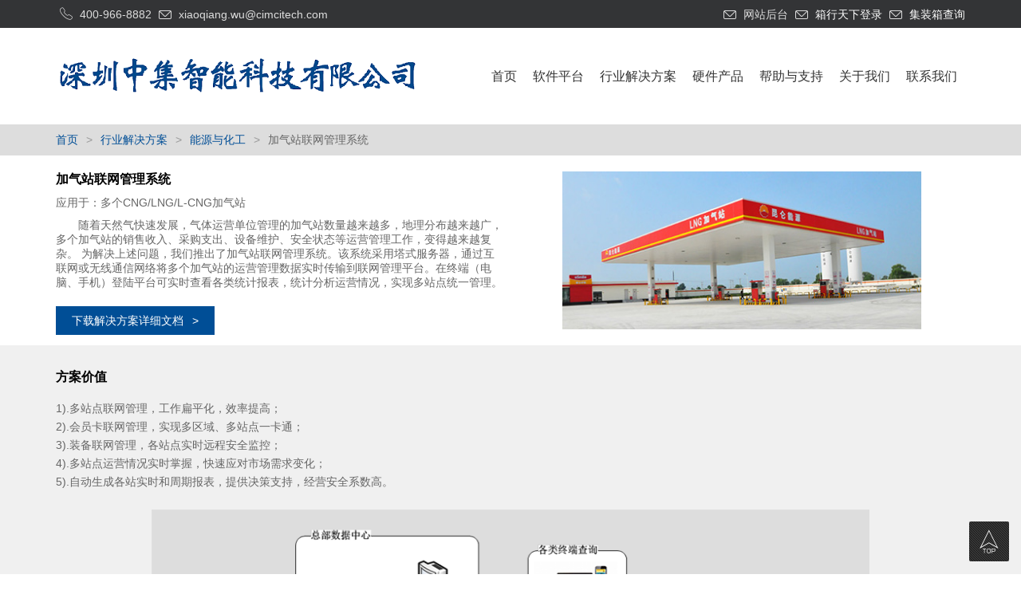

--- FILE ---
content_type: text/html
request_url: http://cimcssc.com/jqzlw.html
body_size: 3549
content:
<!DOCTYPE html>
<html>

<head>
	<meta charset="utf-8">
	<title>加气站联网管理系统-深圳中集智能科技有限公司</title>
	<meta name="viewport" content="width=device-width,initial-scale=1,minimum-scale=1,maximum-scale=1,user-scalable=no" />
	<meta http-equiv="Pragma" content="no-cache">
	<link rel="stylesheet" type="text/css" href="lib/layui/css/layui.css" />
	<link rel="stylesheet" type="text/css" href="lib/sidebar.css" />
	<link rel="stylesheet" type="text/css" href="static/font/iconfont.css" />
	<link rel="stylesheet" type="text/css" href="common/common.css" />
	<link rel="stylesheet" type="text/css" href="static/css/LNG.css" />
</head>

<body>
	<div class="header-out"></div>
	<div class="mainTitle">
		<div class="layui-container">
			<span class="layui-breadcrumb" lay-separator=">">
				<a href="index.html">首页</a>
				<a href="Solution.html">行业解决方案</a>
				<a href="nyhg.html">能源与化工</a>
				<a><cite>加气站联网管理系统</cite></a>
			</span>
		</div>
	</div>
	<div class="introduce">
		<div class="layui-container">
			<div class="layui-row layui-col-space20">
				<div class="layui-col-sm6 layui-col-xs12">
					<h3>加气站联网管理系统</h3>
					<h4>应用于：多个CNG/LNG/L-CNG加气站</h4>
					<p>随着天然气快速发展，气体运营单位管理的加气站数量越来越多，地理分布越来越广，多个加气站的销售收入、采购支出、设备维护、安全状态等运营管理工作，变得越来越复杂。
						为解决上述问题，我们推出了加气站联网管理系统。该系统采用塔式服务器，通过互联网或无线通信网络将多个加气站的运营管理数据实时传输到联网管理平台。在终端（电脑、手机）登陆平台可实时查看各类统计报表，统计分析运营情况，实现多站点统一管理。
					</p>
					<a href="static/file/加气站联网管理系统.pdf">下载解决方案详细文档 &ensp;></a>
				</div>
				<div class="layui-col-sm6 layui-col-xs12 text-center">
					<img src="static/images/programme/bigny5.jpg" />
				</div>
			</div>
		</div>
	</div>
	<div class="programme jzzb">
		<div class="layui-container">
			<h3>方案价值</h3>
			<p>1).多站点联网管理，工作扁平化，效率提高；</p>
			<p>2).会员卡联网管理，实现多区域、多站点一卡通；</p>
			<p>3).装备联网管理，各站点实时远程安全监控；</p>
			<p>4).多站点运营情况实时掌握，快速应对市场需求变化；</p>
			<p>5).自动生成各站实时和周期报表，提供决策支持，经营安全系数高。</p>
			<div class="text-center">
				<img src="static/images/programme/jqzlw1.png" />
			</div>
		</div>
	</div>
	<div class="platform">
		<div class="layui-container">
			<h3>软件平台</h3>
			<p>1）.实时显示加气站的设备状态、销售收入、采购支出、地理位置等运营管理数据，自动生成各类统计报表；</p>
			<p>2）. 用户账号按级别分配相应功能权限</p>
			<div class="text-center">
				<img src="static/images/programme/jqzlw2.png" />
			</div>
		</div>
	</div>

	<div class="footer"></div>
</body>

</html>
<script src="lib/jquery/jquery-1.11.3.js" type="text/javascript" charset="utf-8"></script>
<script src="lib/layui/layui.all.js" type="text/javascript" charset="utf-8"></script>
<script src="common/headerOrFooter.js?p=87" type="text/javascript" charset="utf-8"></script>
<script src="common/common.js?p=7" type="text/javascript" charset="utf-8"></script>

--- FILE ---
content_type: text/css
request_url: http://cimcssc.com/lib/sidebar.css
body_size: 2071
content:
.sidebar-menu {
  list-style: none;
  margin: 0;
  padding: 0;
  background-color: #222d32; }
  .sidebar-menu > li {
    position: relative;
    margin: 0;
    padding: 0; }
    .sidebar-menu > li > a {
      padding: 12px 5px 12px 15px;
      display: block;
      border-left: 3px solid transparent;
      color: #b8c7ce; }
      .sidebar-menu > li > a > .fa {
        width: 20px; }
    .sidebar-menu > li:hover > a, .sidebar-menu > li.active > a {
      color: #fff;
      background: #1e282c;
      border-left-color: #3c8dbc; }
    .sidebar-menu > li > .treeview-menu {
      margin: 0 1px;
      background: #2c3b41; }
    .sidebar-menu > li .label,
    .sidebar-menu > li .badge {
      margin-top: 3px;
      margin-right: 5px; }
  .sidebar-menu li.header {
    padding: 10px 25px 10px 15px;
    font-size: 12px;
    color: #4b646f;
    background: #1a2226; }
  .sidebar-menu li > a > .fa-angle-left {
    width: auto;
    height: auto;
    padding: 0;
    margin-right: 10px;
    margin-top: 3px; }
  .sidebar-menu li.active > a > .fa-angle-left {
    transform: rotate(-90deg); }
  .sidebar-menu li.active > .treeview-menu {
    display: block; }
  .sidebar-menu a {
    color: #b8c7ce;
    text-decoration: none; }
  .sidebar-menu .treeview-menu {
    display: none;
    list-style: none;
    padding: 0;
    margin: 0;
    padding-left: 5px; }
    .sidebar-menu .treeview-menu .treeview-menu {
      padding-left: 20px; }
    .sidebar-menu .treeview-menu > li {
      margin: 0; }
      .sidebar-menu .treeview-menu > li > a {
        padding: 10px 5px 10px 15px;
        display: block;
        font-size: 14px;
        color: #8aa4af; }
        .sidebar-menu .treeview-menu > li > a > .fa {
          width: 20px; }
        .sidebar-menu .treeview-menu > li > a > .fa-angle-left,
        .sidebar-menu .treeview-menu > li > a > .fa-angle-down {
          width: auto; }
      .sidebar-menu .treeview-menu > li.active > a, .sidebar-menu .treeview-menu > li > a:hover {
        color: #fff; }

--- FILE ---
content_type: text/css
request_url: http://cimcssc.com/static/font/iconfont.css
body_size: 3374
content:

@font-face {font-family: "iconfont";
  src: url('iconfont.eot?t=1528272012165'); /* IE9*/
  src: url('iconfont.eot?t=1528272012165#iefix') format('embedded-opentype'), /* IE6-IE8 */
  url('[data-uri]') format('woff'),
  url('iconfont.ttf?t=1528272012165') format('truetype'), /* chrome, firefox, opera, Safari, Android, iOS 4.2+*/
  url('iconfont.svg?t=1528272012165#iconfont') format('svg'); /* iOS 4.1- */
}

.iconfont {
  font-family:"iconfont" !important;
  font-size:16px;
  font-style:normal;
  -webkit-font-smoothing: antialiased;
  -moz-osx-font-smoothing: grayscale;
}

.icon-mail:before { content: "\e610"; }

.icon-qq:before { content: "\e603"; }

.icon-list1:before { content: "\e6fe"; }

.icon-dianhua:before { content: "\e618"; }

.icon-diannao:before { content: "\e64e"; }



--- FILE ---
content_type: text/css
request_url: http://cimcssc.com/common/common.css
body_size: 2726
content:
h3{font-size: 16px; font-weight: 700;}

button{cursor: pointer;}

.text-center{text-align: center;}
.text-left{text-align: left;}
.text-right{text-align: right;}
.layui-carousel[lay-arrow=always] .layui-carousel-arrow{filter:alpha(opacity=100); }
.header{height: 35px;background: #333436;}
.header span{ color: #ddd;line-height: 35px;margin-left: 5px;}
.header p{line-height: 35px;height:35px;margin: 0;}
.header-nav{height: 121px;border-bottom: 1px solid #ddd;}
.header-nav .layui-container{height: 100%;}
.header-nav .layui-container .layui-row{height: 100%;}
.listRight{height: 100%;}
.logo{padding-top: 35px;}

.login{cursor: pointer;}

/*.navList a{padding:50px 10px;display: inline-block;font-size: 16px;}*/
.navList{height: 100%;}
.navList ul{height: 100%;display: inline-block;}
.navList ul li{float: left;height: 100%;}
.navList ul li a{display: block;height: 100%;padding: 0 10px;line-height: 121px;font-size: 16px;}

.navList,.navbtn{display: none; }
.navbtn span{line-height: 120px;font-size: 30px;}
.overflow{overflow: hidden;text-overflow:ellipsis;white-space: nowrap;}
.footerfirst{border-bottom: 1px solid #000;padding:60px 0; }
.footer{color: #999999;background: url(../static/images/index/dian.jpg) repeat;}
.footerlast{padding: 25px 0;border-top: 1px solid #333333; }
.footerlastLeft a{color: #0066cc;}
.footerList{float: left;margin-right: 20px;}
.footerList h3{margin-bottom: 20px;font-weight: 700;}
.footerList ul li{margin-bottom: 10px;}
.footerList ul li a{color: #999;}
.footerList ul li:hover a{color: #fff;}
.header-out{position: relative;}
.navcore{width: 100%; background: #004e96;color: #fff; position: absolute;top:156px ;z-index: 20;}
.coreList{padding: 20px 0;display: none;}
.coreList a{color: #fff;font-size: 16px;}
.coreList a:hover{color: #73a7bb;}

.coreOne{padding: 0;}
.coreTwo a{margin: 0 40px;}
.coreSix a{margin:0 20px;}
.coreList h3{color:#73a7bb;font-size: 16px;height: 30px;border-bottom: 1px solid #73a7bb;margin-bottom: 20px;}
.coreList ul li a{font-size: 14px;}
.coreList ul li {margin-bottom: 10px;}
.coreFive a{margin-left: 40px;}
.btnsm{cursor: pointer;}
.footerqq img{margin: 10px 0;}
/*.duohang{overflow : hidden;text-overflow: ellipsis;display: -webkit-box;-webkit-box-orient: vertical;}*/
.duohang{overflow : hidden;}
.layui-breadcrumb a{color: #004e96!important;}
/*#navLeft{display: none;}*/
#navLeft{position: fixed;width: 100%;height: 100%; z-index: 10;display: none;}
.main-sidebar{
	position: absolute;
	top: 0;
	left: 0;
	height: 100%;
	min-height: 100%;
	width: 230px;
	z-index: 810;
	background-color: #222d32;
 }
 .pull-right{float: right !important;}
 .pull-left{float: left !important;}



--- FILE ---
content_type: text/css
request_url: http://cimcssc.com/static/css/LNG.css
body_size: 7791
content:
.introduce {
  padding: 20px 0;
}

.introduce h3 {
  font-size: 16px;
  font-weight: 700;
}

.introduce .advan_row {
  display: flex;
  align-items: center;
}

.introduce .advan_col {
  display: flex;
  align-items: center;
  margin-top: 30px;
  margin-right: 30px;
  flex: 1;
}

.introduce .advan_col .subcont {
  /*解决图片会自动变小的问题*/
  width: 80%;
  display: flex;
  flex-direction: column;
  justify-content: center;
  margin-left: 15px;
}

.introduce .advan_col .subcont .subtitle {
  font-weight: bold;
  font-size: 16px;
  color: #000;
}

.introduce h4 {
  margin: 10px 0;
  color: #666;
}

.introduce .rightimg {
  margin-top: 35px;
}

.introduce p {
  text-indent: 2em;
  margin-bottom: 30px;
  color: #666;
}

.introduce .bgdesc1 {
  margin-bottom: 0;
}

.introduce a {
  padding: 10px 20px;
  background: #004E96;
  color: #fff;
}

.introduce img {
  width: 100%;
  max-width: 450px;
}

.mainTitle {
  padding: 10px 0;
  background: #ddd;
}

.programme {
  padding: 30px 0;
  background: #F0F0F0;
}

.programme h3,
.scene h3,
.platform h3,
.cywsBanner h3 {
  margin-bottom: 20px;
}

.programme p,
.platform p {
  color: #666;
  margin-bottom: 5px;
}

.programme .fangkuai {
  display: inline-block;
  width: 8px;
  height: 8px;
  background-color: #686868;
  margin-right: 5px;
}

/* 选择父类中的第一个div元素  */
.jzzb div:first-child {
  margin-bottom: 15px;
}

.scene {
  background: #F0F0F0;
  padding: 20px 60px 20px 60px;
}

.scene .advan_table {
  padding: 0 30px 30px 30px;
}

.sys_mod_box {
  margin: 50px 0;
  width: 100%;
  display: flex;
  justify-content: space-around;
  align-items: center;
}

.sys_mod {
  display: inline-block;
  position: relative;
  height: 90px;
  margin-top: 78px;
}

.sys_mod div:nth-child(1) {
  position: absolute;
  top: -92%;
  left: -29%;
}

.sys_mod div:nth-child(2) {
  position: absolute;
  top: -92%;
  right: -34%;
}

.scene_circle {
  text-align: center;
  display: flex;
  align-items: center;
  justify-content: center;
  color: #204B95;
  font-weight: bold;
  width: 120px;
  height: 120px;
  border: 1px solid #D6E7FF;
  border-radius: 120px/120px;
  background-color: #F8FAFF;
}

.introduce .branch {
  border-right: 1px dashed #204B95;
  border-left: 1px dashed #204B95;
  border-bottom: 1px dashed #204B95;
  width: 185px;
  height: 40px;
  position: relative;
  top: 44%;
  left: 3%;
}

.introduce .branch div:first-child {
  text-align: center;
  position: absolute;
  left: 50%;
  top: 63%;
  transform: translateX(-50%);
  background-color: #204B95;
  color: #ffffff;
  width: 120px;
  height: 25px;
  line-height: 25px;
}

.platform {
  margin-bottom: 40px;
  padding-top: 30px;
}

.platform .imgdesc {
  margin-top: 10px;
  color: #666666;
}

.commercial_app {
  display: flex;
  justify-content: space-around;
  align-items: center;
  margin-top: 60px;
}

.commercial_app_block {
  position: relative;
  width: 490px;
  height: 275px;
  border-radius: 20px;
  border: 1px dashed #204B95;
  text-align: center;
}

.commercial_app_block div:first-child {
  position: absolute;
  left: 50%;
  transform: translateX(-50%);
  top: -8%;
  background-color: #204B95;
  width: 165px;
  height: 45px;
  line-height: 45px;
  text-align: center;
  color: #ffffff;
  font-size: 16px;
  font-weight: bold;
}

.platform .zhongrou_box {
  margin: 60px 0;
}

.platform .zhongrou {
  display: flex;
  justify-content: space-around;
  align-items: center;
}

.platform .zhongrou_block {
  width: 300px;
  height: 335px;
  display: flex;
  flex-direction: column;
  position: relative;
}

.platform .dashed_circle_color {
  color: #F1880B;
}

.zhongrou_block .dashed_circle {
  font-weight: bold;
  position: absolute;
  left: 50%;
  transform: translateX(-50%);
  top: -13%;
  width: 100px;
  height: 100px;
  line-height: 100px;
  font-size: 18px;
  text-align: center;
  border: 1px dashed #A0CDF7;
  background-color: #ffffff;
  border-radius: 100px/100px;
  z-index: 2;
}

.zhongrou_block .zhongrou_block_top {
  background-color: #276BCD;
  height: 45%;
  position: relative;
}

.zhongrou_block_top div:first-child {
  /* position: absolute;
  top: 70%;
  left: 50%;
  transform: translate(-50%, -50%);
  display: inline-block; */
  display: flex;
  margin-top: 45px;
  flex-direction: column;
  justify-content: center;
  height: 80%;
  width: 100%;
  text-align: center;
}

.zhongrou_block .zhongrou_block_top p {
  color: #ffffff;
}

.zhongrou_block .zhongrou_block_bottom {
  /* background-color: pink; */
  height: 55%;
  border-right: 1px dashed #204B95;
  border-bottom: 1px dashed #204B95;
  border-left: 1px dashed #204B95;
}

.zhongrou_block_bottom div:first-child {
  text-align: center;
  margin-top: 15px;
}

.platform .ems_func_intr_box {
  display: flex;
  justify-content: center;
  align-items: center;
  margin-top: 30px;
}



.platform .ems_func_intr {
  display: flex;
  height: 155px;
  width: 440px;
  /* background-color: pink; */
  margin-right: 30px;
}

.platform .ems_func_intr .ems_func_intr_title {
  background-color: #276BCD;
  flex: 1;
}

.ems_func_intr_title div:first-child {
  display: flex;
  flex-direction: column;
  justify-content: center;
  height: 100%;
  width: 100%;
}

.platform .ems_func_intr .ems_func_intr_title p {
  text-align: center;
  font-weight: bold;
  color: #ffffff;
  font-family: AlibabaPuHuiTi_2_65_Medium;
}

.platform .ems_func_intr .ems_func_intr_cont {
  padding: 15px;
  display: flex;
  flex-direction: column;
  justify-content: center;
  flex: 6;
  border-top: 1px dashed #1A89F2;
  border-right: 1px dashed #1A89F2;
  border-bottom: 1px dashed #1A89F2;
}

.platform .ems_func_intr .ems_func_intr_cont .fangkuai {
  display: inline-block;
  width: 5px;
  height: 5px;
  background-color: #686868;
  margin-right: 5px;
}

.platform .tdc {
  text-align: center;
}

.platform img,
.jzzb img {
  width: 100%;
  max-width: 900px;
  margin-top: 20px;
}

.qhz img {
  height: 270px;
  max-height: 270px;
  margin-bottom: 10px;
}

.cyws h4 {
  font-size: 14px;
  font-weight: 700;
  margin-bottom: 10px;
}

.cyws img {
  width: 100%;
  max-width: 900px;
}

.kehu img {
  width: 100%;
  max-width: 830px;
  margin: 0 0 10px 0;
}

.cywsBanner {
  background: #ddd;
  padding: 30px 0;
}

#test1 img {
  width: 100%;
  max-width: 150px;
  margin: 45px 0 10px 0;
}

.wrapper {
  height: 220px;
}

#test2,
#test1,
.wrapper .cywsItem {
  background: #ddd;
}

#test2 img {
  width: 100%;
  max-width: 200px;
  margin: 20px 0 10px 0;
}

.ycjk h4,
.ycrj h4 {
  margin: 10px 0;
  font-weight: 700;
}

.ycjk p {
  text-indent: 2em;
}

.ycjk img {
  width: 700px;
  max-width: 100%;
}

.ycrj img {
  height: 230px;
  width: auto;
  max-width: 100%;
  margin-bottom: 10px;
}

.ycrj p {
  margin: 5px 0;
}

.jdal {
  margin-top: 30px;
}


.loader h3 span {
  font-weight: 100;
  color: #666;
  font-size: 14px;
}

.loader .sw {
  width: 100%;
  max-width: 518px;
}

.loader .sw1 {
  width: 100%;
  max-width: 990px;
}


.llps img {
  max-width: 750px;
}

.llps h3 {
  margin: 30px 0;
}

.llps h4 {
  font-weight: 700;
  margin: 10px 0 5px 0;
}

.llps p {
  text-indent: 2em;
}

.waterCart img {
  width: 100%;
  max-width: 650px;
}

.cartPage img {
  height: 220px;
  margin-bottom: 10px;
}

.lngCart img {
  height: 200px;
  width: 100%;
  margin-bottom: 10px;
}

--- FILE ---
content_type: application/javascript
request_url: http://cimcssc.com/common/headerOrFooter.js?p=87
body_size: 20832
content:
//网站的头部
var headerHtml = '<div id="navLeft">\
			<aside class="main-sidebar" id="sibdebar" >\
				<section  class="sidebar">\
					<ul class="sidebar-menu">\
					  	<li><a href="index.html"><i></i> <span>首页</span></a></li>\
					  	<li class="treeview">\
					  		<a href="#">\
						  		<span>软件平台</span>\
						  		<i class="layui-icon pull-right">&#xe602;</i>\
						 	</a>\
						 	<ul class="treeview-menu">\
						 		<li>\
						 			<a href="http://goocontainers.com">箱行天下</a>\
						 		</li>\
						 		<li>\
						 			<a href="http://www.cimcshop.com">买箱网</a>\
						 		</li>\
						 	</ul>\
					  	</li>\
					  	<li class="treeview">\
					  		<a href="#">\
						  		<span>行业解决方案</span>\
						  		<i class="layui-icon pull-right">&#xe602;</i>\
						 	</a>\
						 	<ul class="treeview-menu">\
						 		<li>\
						 			<a href="#">能源与化工<i class="layui-icon pull-right">&#xe602;</i></a>\
						 			<ul class="treeview-menu">\
						 				<li>\
						 					<a href="LNG.html" class="overflow">CNG/LNG/L-CNG加气站控制系统</a>\
						 				</li>\
						 				<li>\
						 					<a href="jzzb.html" class="overflow">加注装备控制系统</a>\
						 				</li>\
						 				<li>\
						 					<a href="qhzycjk.html" class="overflow">气化站远程监控系统</a>\
						 				</li>\
						 				<li>\
						 					<a href="cyws.html" class="overflow">储运卫士----储运卫士智能管理系统</a>\
						 				</li>\
						 				<li>\
						 					<a href="jqzlw.html" class="overflow">加气站联网管理系统</a>\
						 				</li>\
						 				<li>\
						 					<a href="rqgl.html" class="overflow">燃气锅炉控制系统</a>\
						 				</li>\
										<li>\
						 					<a href="ytsjqq.html" class="overflow">一体式加气撬控制系统</a>\
						 				</li>\
						 				<li>\
						 					<a href="water.html" class="overflow">LNG水上装备控制系统</a>\
						 				</li>\
						 			</ul>\
						 		</li>\
						 		<li>\
						 			<a href="#">位置服务<i class="layui-icon pull-right">&#xe602;</i></a>\
						 			<ul class="treeview-menu">\
						 				<li><a href="TransLoader.html" class="overflow">TransLoader三维装载助手</a></li>\
						 				<li><a href="llps.html" class="overflow">冷链配送监控系统解决方案</a></li>\
						 				<li><a href="lxmt.html" class="overflow">冷箱码头远程温度监控系统</a></li>\
						 				<li><a href="waterCart.html" class="overflow">洒水车监控管理解决方案</a></li>\
						 				<li><a href="LNGcart.html" class="overflow">LNG重卡车联网系统</a></li>\
						 				<li><a href="ycjg.html" class="overflow">集装箱远程监管系统</a></li>\
						 			</ul>\
						 		</li>\
						 		<li>\
						 			<a href="#">安全服务<i class="layui-icon pull-right">&#xe602;</i></a>\
						 			<ul class="treeview-menu">\
						 				<li><a href="highValue.html" class="overflow">高价值物品运输安全监控解决方案</a></li>\
						 				<li><a href="smoke.html" class="overflow">烟草行业卷烟物流在途信息系统</a></li>\
						 				<li><a href="customhouse.html" class="overflow">海关快速通关解决方案</a></li>\
						 				<li><a href="railroad.html" class="overflow">铁路运输安全监控解决方案</a></li>\
						 			</ul>\
						 		</li>\
						 		<li>\
						 			<a href="#">智慧工厂<i class="layui-icon pull-right">&#xe602;</i></a>\
						 			<ul class="treeview-menu">\
						 				<li><a href="ysj.html" class="overflow">压缩机物联网系统</a></li>\
						 				<li><a href="industry.html" class="overflow">工业装备物联网系统解决方案</a></li>\
						 				<li><a href="mes.html" class="overflow">制造执行系统（MES）</a></li>\
						 				<li><a href="MAS400H.html" class="overflow">S-MAS400H 船舶自动化系统</a></li>\
						 			</ul>\
						 		</li>\
						 	</ul>\
					  	</li>\
					  	<li class="treeview">\
					  		<a href="#">硬件产品<i class="layui-icon pull-right">&#xe602;</i></a>\
					  		<ul class="treeview-menu">\
					  			<li>\
					  				<a href="#">集装箱智能终端<i class="layui-icon pull-right">&#xe602;</i></a>\
					  				<ul class="treeview-menu">\
					  					<li><a href="container-tracking.html" class="overflow">电子通风器</a></li>\
					  					<li><a href="reefer-guard.html" class="overflow">冷箱卫士</a></li>\
					  					<li><a href="reefer-container.html" class="overflow">冷箱管家</a></li>\
					  				</ul>\
					  			</li>\
					  			<li>\
					  				<a href="#">状态服务类<i class="layui-icon pull-right">&#xe602;</i></a>\
					  				<ul class="treeview-menu">\
					  					<li><a href="ZNG605.html" class="overflow">ZNG605 罐箱智能终端</a></li>\
					  					<li><a href="ZN6109.html" class="overflow">ZN6109 冷箱卫士</a></li>\
					  					<li><a href="ZNG601.html" class="overflow">ZNG601防爆GPS</a></li>\
										<li><a href="P198.html" class="overflow">全维有害生物智能鉴别仪</a></li>\
					  				</ul>\
					  			</li>\
					  			<li>\
					  				<a href="#">在途安全类<i class="layui-icon pull-right">&#xe602;</i></a>\
					  				<ul class="treeview-menu">\
					  					<li><a href="ZNS501.html" class="overflow">ZNS501 电子铅封</a></li>\
					  					<li><a href="ZNL502.html" class="overflow">ZNL502 简易型电子锁</a></li>\
					  					<li><a href="ZYLG0503.html" class="overflow">ZYLG0503智能电子锁</a></li>\
					  				</ul>\
					  			</li>\
					  			<li>\
					  				<a href="#">能化工控类<i class="layui-icon pull-right">&#xe602;</i></a>\
					  				<ul class="treeview-menu">\
					  					<li><a href="PLC.html" class="overflow">PLC控制柜</a></li>\
					  					<li><a href="ZN6112.html" class="overflow">ZN6112 罐箱卫士远程监控终端</a></li>\
					  					<li><a href="addLNG.html" class="overflow">LNG 加气机</a></li>\
					  				</ul>\
					  			</li>\
					  			<li>\
					  				<a href="#">仪表传感类<i class="layui-icon pull-right">&#xe602;</i></a>\
					  				<ul class="treeview-menu">\
					  					<li><a href="ZNS903.html" class="overflow">ZNS903智能压力表</a></li>\
					  					<li><a href="ZNS905.html" class="overflow">ZNS905智能液位表</a></li>\
					  					<li><a href="ZNS902.html" class="overflow">ZNS902压力传感器</a></li>\
					  				</ul>\
					  			</li>\
					  			<li>\
					  				<a href="#">自动化装备类<i class="layui-icon pull-right">&#xe602;</i></a>\
					  				<ul class="treeview-menu">\
					  					<li><a href="laser.html" class="overflow">大功率光纤激光切割机</a></li>\
					  					<li><a href="welding.html" class="overflow">波纹板自动焊接专机</a></li>\
					  					<li><a href="autohand.html" class="overflow">自动上下料机械手</a></li>\
					  				</ul>\
					  			</li>\
					  			<li>\
					  				<a href="#">船舶设备类<i class="layui-icon pull-right">&#xe602;</i></a>\
					  				<ul class="treeview-menu">\
					  					<li><a href="S-ESD400FH.html" class="overflow">S-ESD400FH紧急切断系统</a></li>\
					  					<li><a href="S-MD190.html" class="overflow">S-MD190 低压配电板</a></li>\
					  					<li><a href="S-LG200.html" class="overflow">S-LG200液位探测系统</a></li>\
					  					<li><a href="S-MER200.html" class="overflow">S-MER200主机遥控系统</a></li>\
					  				</ul>\
					  			</li>\
					  		</ul>\
					  	</li>\
					  	<li class="treeview">\
					  		<a href="#">帮助与支持<i class="layui-icon pull-right">&#xe602;</i></a>\
					  		<ul class="treeview-menu">\
					  			<li><a href="After-sale.html">增值及售后服务</a></li>\
					  			<li><a href="appDownload.html">app下载</a></li>\
					  			<li><a href="softwareDownload.html">软件下载</a></li>\
					  			<li><a href="fileDownload.html">文档资料下载</a></li>\
					  		</ul>\
					  	</li>\
					  	<li class="treeview">\
					  		<a href="#">关于我们<i class="layui-icon pull-right">&#xe602;</i></a>\
					  		<ul class="treeview-menu">\
					  			<li><a href="company.html">公司介绍</a></li>\
					  			<li><a href="address.html">联系地址</a></li>\
					  			<li><a href="timeline.html">发展历程</a></li>\
					  			<li><a href="honor.html">企业荣誉</a></li>\
					  			<li><a href="partner.html">合作伙伴</a></li>\
					  			<li><a href="news.html">公司新闻</a></li>\
					  			<li><a href="JoinUs.html">加入我们</a></li>\
					  			<li><a href="wbMap.html">网站地图</a></li>\
					  		</ul>\
					  	</li>\
					  	<li class="treeview">\
					  		<a href="ContactUs.html">联系我们</a>\
					  	</li>\
					</ul>\
				  </section>\
				 </aside>\
			</div>\
			<div class="header layui-hide-xs">\
				<div class="layui-container">\
					<div class="layui-row">\
						<div class="layui-col-sm6">\
							<p class="text-left">\
								<span class="iconfont icon-dianhua"></span>\
								<span>400-966-8882</span>\
								<span class="iconfont icon-mail"></span>\
								<span>xiaoqiang.wu@cimcitech.com</span>\
							</p>\
						</div>\
						<div class="layui-col-sm6">\
							<p class="text-right">\
								<span class="iconfont icon-mail"></span>\
								<span class="login" >网站后台</span>\
								<span class="iconfont icon-mail"></span>\
								<span ><a href="http://goocontainers.com" style="color:white">箱行天下登录<a/> </span>\
								<span class="iconfont icon-mail"></span>\
								<span ><a href="https://www.smartboxlink.com/" style="color:white">集装箱查询<a/> </span>\
							</p>\
						</div>\
					</div>\
				</div>\
			</div>\
			<div class="header-nav">\
				<div class="layui-container">\
					<div class="layui-row">\
						<div class="layui-col-md4 layui-col-xs8">\
							<div class="logo">\
								<img src="static/images/index/logo000.jpg" alt="logo"/>\
							</div>\
						</div>\
						<div class="layui-col-md8 ">\
							<div class="navList text-right layui-show-lg-block">\
								<ul class="layui-clear">\
									<li><a href="index.html">首页</a></li>\
									<li><a href="platform.html">软件平台</a></li>\
									<li><a href="Solution.html">行业解决方案</a></li>\
									<li><a href="hardwareProducts.html">硬件产品</a></li>\
									<li><a href="After-sale.html">帮助与支持</a></li>\
									<li><a href="company.html">关于我们</a></li>\
									<li><a href="ContactUs.html">联系我们</a></li>\
								</ul>\
							</div>\
						</div>\
						<div class="layui-col-xs4 layui-col-md8 text-right navbtn layui-show-xs-block layui-show-sm-block  layui-hide-lg">\
							<span class="iconfont icon-list1 btnsm" style="color:#09C;"></span>\
						</div>\
					</div>\
				</div>\
			</div>\
			<div class="navcore">\
				<div class="layui-container">\
					<div class="navItem">\
						<div class="coreList coreOne">\
						</div>\
						<div class="coreList text-center coreTwo">\
							<a href="http://goocontainers.com">箱行天下</a>\
							<a href="http://www.cimcshop.com">买箱网</a>\
							<a href="http://containercode.com">箱查查</a>\
						</div>\
						<div class="coreList">\
							<div class="layui-row layui-col-space20">\
								<div class="layui-col-md3">\
									<h3>广东中集</h3>\
									<ul>\
										<li><a href="ems.html">EMS及储能产品</a></li>\
									</ul>\
								</div>\
								<div class="layui-col-md3">\
									<h3>能源与化工</h3>\
									<ul>\
										<li><a href="LNG.html">CNG/LNG/L-CNG加气站控制系统</a></li>\
										<li><a href="jzzb.html">加注装备控制系统</a></li>\
										<li><a href="qhzycjk.html">气化站远程监控系统</a></li>\
										<li><a href="qhzycjk.html">储运卫士----储运卫士智能管理系统</a></li>\
										<li><a href="jqzlw.html">加气站联网管理系统</a></li>\
										<li><a href="rqgl.html">燃气锅炉控制系统</a></li>\
										<li><a href="ytsjqq.html">一体式加气撬控制系统</a></li>\
										<li><a href="ytsjqq.html">LNG水上装备控制系统</a></li>\
										<li><a href="ems.html">储能箱EMS系统</a></li>\
									</ul>\
								</div>\
								<div class="layui-col-md3">\
									<h3>位置服务</h3>\
									<ul>\
										<li><a href="TransLoader.html">TransLoader三维装载助手</a></li>\
										<li><a href="llps.html">冷链配送监控系统解决方案</a></li>\
										<li><a href="lxmt.html">冷箱码头远程温度监控系统</a></li>\
										<li><a href="waterCart.html">洒水车监控管理解决方案</a></li>\
										<li><a href="LNGcart.html">LNG重卡车联网系统</a></li>\
										<li><a href="ycjg.html">集装箱远程监管系统</a></li>\
									</ul>\
								</div>\
								<div class="layui-col-md3">\
									<h3>安全服务</h3>\
									<ul>\
										<li><a href="highValue.html">高价值物品运输安全监控解决方案</a></li>\
										<li><a href="smoke.html">烟草行业卷烟物流在途信息系统</a></li>\
										<li><a href="customhouse.html">海关快速通关解决方案</a></li>\
										<li><a href="railroad.html">铁路运输安全监控解决方案</a></li>\
									</ul>\
								</div>\
								<div class="layui-col-md3">\
									<h3>智慧工厂</h3>\
									<ul>\
										<li><a href="ysj.html">压缩机物联网系统</a></li>\
										<li><a href="industry.html">工业装备物联网系统解决方案</a></li>\
										<li><a href="mes.html">制造执行系统（MES）</a></li>\
										<li><a href="MAS400H.html">S-MAS400H 船舶自动化系统	</a></li>\
										<li><a href="IntellSpray.html">智慧喷涂控制系统</a></li>\
										<li><a href="digitalFactory.html">数字化工厂</a></li>\
									</ul>\
								</div>\
							</div>\
						</div>\
						<div class="coreList">\
							<div class="layui-row layui-col-space20">\
								<div class="layui-col-md3">\
									<h3>集装箱智能终端</h3>\
									<ul>\
										<li><a href="https://www.ucontainers.com.cn/container-tracking.html" class="overflow">电子通风器</a></li>\
										<li><a href="https://www.ucontainers.com.cn/reefer-guard.html" class="overflow">冷箱卫士</a></li>\
										<li><a href="https://www.ucontainers.com.cn/reefer-container.html" class="overflow">冷箱管家</a></li>\
									</ul>\
								</div>\
								<div class="layui-col-md3">\
									<h3>能化智能终端</h3>\
									<ul>\
										<li><a href="ZNG605.html">ZNG605 罐箱智能终端</a></li>\
										<li><a href="ZNG601.html">ZNG601防爆GPS</a></li>\
										<li><a href="PLC.html">PLC控制柜</a></li>\
										<li><a href="ZN6112.html">ZN6112 罐箱卫士远程监控终端</a></li>\
										<li><a href="addLNG.html">LNG 加气机</a></li>\
									</ul>\
								</div>\
								<div class="layui-col-md3">\
									<h3>在途安全类</h3>\
									<ul>\
										<li><a href="ZNS501.html">ZNS501 电子铅封</a></li>\
										<li><a href="ZNL502.html">ZNL502 简易型电子锁</a></li>\
										<li><a href="ZYLG0503.html">ZYLG0503智能电子锁</a></li>\
									</ul>\
								</div>\
								<div class="layui-col-md3">\
									<h3>智能仪器类</h3>\
									<ul>\
										<li><a href="P198.html">全维有害生物智能鉴别仪</a></li>\
									</ul>\
								</div>\
								<div class="layui-col-md3">\
									<h3>仪表传感类</h3>\
									<ul>\
										<li><a href="#">ZNS903智能压力表</a></li>\
										<li><a href="#">ZNS905智能液位表</a></li>\
										<li><a href="#">ZNS902压力传感器</a></li>\
									</ul>\
								</div>\
								<div class="layui-col-md3">\
									<h3>自动化装备类</h3>\
									<ul>\
										<li><a href="laser.html">大功率光纤激光切割机</a></li>\
										<li><a href="welding.html">波纹板自动焊接专机</a></li>\
										<li><a href="autohand.html">自动上下料机械手</a></li>\
									</ul>\
								</div>\
								<div class="layui-col-md3">\
									<h3>船舶设备类</h3>\
									<ul>\
										<li><a href="S-ESD400FH.html">S-ESD400FH紧急切断系统</a></li>\
										<li><a href="S-MD190.html">S-MD190 低压配电板</a></li>\
										<li><a href="S-LG200.html">S-LG200液位探测系统</a></li>\
										<li><a href="S-MER200.html" class="overflow">S-MER200主机遥控系统</a></li>\
									</ul>\
								</div>\
							</div>\
						</div>\
						<div class="coreList coreFive text-right">\
							<a href="After-sale.html">增值及售后服务</a>\
							<a href="appDownload.html">app下载</a>\
							<a href="softwareDownload.html">软件下载</a>\
							<a href="fileDownload.html">文档资料下载</a>\
						</div>\
						<div class="coreList coreSix text-center">\
							<a href="company.html">公司介绍</a>\
							<a href="address.html">联系地址</a>\
							<a href="timeline.html">发展历程</a>\
							<a href="honor.html">企业荣誉</a>\
							<a href="partner.html">合作伙伴</a>\
							<a href="news.html">公司新闻</a>\
							<a href="JoinUs.html">加入我们</a>\
							<a href="wbMap.html">网站地图</a>\
						</div>\
						<div class="coreList coreOne text-center"></div>\
					</div>\
				</div>\
			</div>'

$(".header-out").html(headerHtml)

var footer = '<div class="layui-container footerfirst">\
				<div class="layui-row">\
					<div class="layui-col-sm8 layui-clear layui-hide-xs">\
						<div class="footerList">\
							<h3>软件平台</h3>\
							<ul>\
								<li><a href="https://www.cimcshop.com/">买箱网</a></li>\
                                                                       <li><a href="https://boxainet.com">云视天下</a></li>\
								<li><a href="http://goocontainers.com">箱行天下</a></li>\
								<li><a href="http://containercode.com">箱查查</a></li>\
							</ul>\
						</div>\
						<div class="footerList">\
							<h3>行业解决方案</h3>\
							<ul>\
								<li><a href="nyhg.html">能源与化工</a></li>\
								<li><a href="addressService.html">位置服务</a></li>\
								<li><a href="safe.html">安全服务</a></li>\
								<li><a href="wisdom.html">智慧工厂</a></li>\
							</ul>\
						</div>\
						<div class="footerList">\
							<h3>公司介绍</h3>\
							<ul>\
								<li><a href="address.html">联系地址</a></li>\
								<li><a href="company.html">公司介绍</a></li>\
								<li><a href="partner.html">合作伙伴</a></li>\
								<li><a href="news.html">公司新闻</a></li>\
								<li><a href="JoinUs.html">加入我们</a></li>\
							</ul>\
						</div>\
						<div class="footerList">\
							<h3>更多</h3>\
							<ul>\
								<li><a href="After-sale.html">帮助与支持</a></li>\
								<li><a href="hardwareProducts.html">硬件产品</a></li>\
								<li><a href="Solution.html">行业解决方案</a></li>\
								<li><a href="softwareDownload.html">软件下载</a></li>\
							</ul>\
						</div>\
					</div>\
					<div class="layui-col-sm4 layui-col-xs12 footerqq text-center">\
						<p><span class="iconfont icon-qq"> </span><span class="iconfont icon-dianhua"></span> 400-966-8882</p>\
						<img src="static/images/index/com_code.jpg" alt="二维码" width="80px" height="80px" />\
						<p>官方订阅号</p>\
					</div>\
				</div>\
			</div>\
			<div class="layui-container">\
				<div class="layui-row footerlast">\
					<div class="layui-col-sm6 layui-col-xs12 footerlastLeft">\
						<p>版权所有  深圳中集智能科技有限公司   <a href="https://beian.miit.gov.cn" target="_blank">粤ICP备13010776号</a></p>\
					</div>\
					<div class="layui-col-sm6 layui-col-xs12 text-right">\
						<span class="layui-breadcrumb" lay-separator="|">\
						  <a href="wbMap.html">网站地图</a>\
						  <a href="JoinUs.html">加入我们</a>\
						  <a href="">人才招聘</a>\
						  <a href="ContactUs.html">联系我们</a>\  <a href="https://www.kuaidi100.com/">快递100</a>\
						</span>\
					</div>\
				</div>\
			</div>'
$(".footer").html(footer)

//图片路径
function imgPath (dom, path) {
	dom.attr("src", path)
}



//重新渲染最下面的layui.element模块
layui.element.render()

//栅格兼容ie8
var mediaIe8 = '<!--[if lt IE 9]>\
  <script src="https://cdn.staticfile.org/html5shiv/r29/html5.min.js"></script>\
  <script src="https://cdn.staticfile.org/respond.js/1.4.2/respond.min.js"></script>\
<![endif]-->'
$("body").before(mediaIe8)





//创建回到顶部按钮
var fixbar = '<ul class="layui-fixbar"><li class="layui-icon layui-fixbar-top" lay-type="top" style="display: list-item; background: url(static/images/index/dian.jpg) repeat;"></li></ul>'

$("body").append(fixbar)


//回到顶部
$("body").on("click", ".layui-fixbar-top", function () {
	$('body,html').animate({ scrollTop: 0 }, 500);
})


--- FILE ---
content_type: application/javascript
request_url: http://cimcssc.com/common/common.js?p=7
body_size: 6429
content:
//侧边栏
$.sidebarMenu = function(menu) {
  var animationSpeed = 300;
  
  $(menu).on('click', 'li a', function(e) {
    var $this = $(this);
    var checkElement = $this.next();

    if (checkElement.is('.treeview-menu') && checkElement.is(':visible')) {
      checkElement.slideUp(animationSpeed, function() {
        checkElement.removeClass('menu-open');
      });
      checkElement.parent("li").removeClass("active");
    }

    //If the menu is not visible
    else if ((checkElement.is('.treeview-menu')) && (!checkElement.is(':visible'))) {
      //Get the parent menu
      var parent = $this.parents('ul').first();
      //Close all open menus within the parent
      var ul = parent.find('ul:visible').slideUp(animationSpeed);
      //Remove the menu-open class from the parent
      ul.removeClass('menu-open');
      //Get the parent li
      var parent_li = $this.parent("li");

      //Open the target menu and add the menu-open class
      checkElement.slideDown(animationSpeed, function() {
        //Add the class active to the parent li
        checkElement.addClass('menu-open');
        parent.find('li.active').removeClass('active');
        parent_li.addClass('active');
      });
    }
    //if this isn't a link, prevent the page from being redirected
    if (checkElement.is('.treeview-menu')) {
      e.preventDefault();
    }
  });
}

$.sidebarMenu($('.sidebar-menu'))


//业务系统
//var yewuxitong_path ="http://101.132.37.231:8080/business_test";
var yewuxitong_path ="http://47.100.186.202/business";
var cimcitech_path ="http://47.100.186.202/cimcitech";


//请求链接*****本地
//var core_url="http://10.43.10.32:8080/cimc-core";
//var oneconn_url="http://10.43.10.32:8081/cimc-oneconn";
//var goocontainer_url="http://10.43.10.32:8082/cimc-goocontainer";

/*var core_url="http://47.100.186.202:8080/cimc-core";
var oneconn_url="http://47.100.186.202:8080/cimc-oneconn";
var goocontainer_url="http://47.100.186.202:8080/cimc-goocontainer";*/

//请求链接*****测试
var core_url="http://101.132.37.231:8080/cimc-core";
var oneconn_url="http://101.132.37.231:8080/cimc-oneconn";
var goocontainer_url="http://101.132.37.231:8080/cimc-goocontainer";


//请求链接*****正式
//var core_url="http://api.goocontainers.com/cimc-core";
//var oneconn_url="http://api.goocontainers.com/cimc-oneconn";
//var goocontainer_url="http://api.goocontainers.com/cimc-goocontainer";

//请求链接*****本地（雷）
//var core_url="http://10.43.10.33:8080/cimc-core";
//var oneconn_url="http://10.43.10.33:8080/cimc-oneconn";
//var goocontainer_url="http://10.43.10.33:8080/cimc-goocontainer";

var token=localStorage.getItem("PCtoken");
var doc=$(document);
var platFormId;
var common={
	
	init:function(){
		this.eventBind();
		this.ellipsis();
		this.getPlatFormId()
	},
	ellipsis:function(){
		//多行显示省略号
		
		var dom = $(".duohang");
		var strArr=[];
		for (var i=0;i<dom.length;i++) {
			strArr.push(dom.eq(i).text())
		}
		console.log(strArr)
		var content="";
		for (var i=0;i<strArr.length;i++) {
			if(strArr[i].length>=100){
				content=strArr[i].substr(0,100)+"...";
			}else{
				content=strArr[i];
			}
//			debugger
			dom.eq(i).text(content)
		}
		
	},
	getPlatFormId:function(){
			var that=this;
			var url=yewuxitong_path + "/news/getPlatformList";
			var data={
				employeeinfoid:"admin"
			};
			function callBack(res){
				console.log(res)
				var rows= res.content;
				rows.forEach(function(item,index){
					if(item.platformName == "中集智能"){
						sessionStorage.setItem("ZJZNplatformid",item.platformid)
					}
				
				})
			};
			that.myAjax(url,data,callBack)
	},
	eventBind:function(){
		//去登录页面
		doc.on("click",".login",function(){
			location.href="/admin/start/index.html#/user/login"
		})
		
		$(".header-out").on("mouseenter",".navList ul li,.coreList",function(){
//			var index= $(this).index(".navList ul li a");
			var index= $(this).index();
			
			var navList=$(".navList ul li a")
			var dom= $(".coreList");
			
			for (var i=0;i<dom.length;i++) {
				navList.eq(index).css({"background":"#004e96","color":"#fff"}).siblings(".navList a").css({"background":"#fff","color":"#000"})
//				dom.eq(index).show().siblings().hide();
				dom.eq(index).stop().slideDown("1000").siblings().hide();
				
			}
		});
		$(".header-out").on("mouseleave",".navList ul li a,.coreList",function(){
			var index= $(this).index(".navList ul li a");
//			console.log(index);
			$(".coreList").stop().slideUp("500");
			$(".navList ul li a").css({"background":"#fff","color":"#000"})
		})
		
		$(".header-out").on("click",".btnsm",function(){
//			$("#navLeft").css({"transform":" translate(0,0)"})
			$("#navLeft").show()
		})
		
		$('#navLeft').click(function(e) {
			$("#navLeft").hide()
//				$("#navLeft").css({"transform":" translate(-3000px,0)"})
				return false;
		});

		$("#sibdebar").click(function(e){
				var evt = e || event; //事件对象
				console.log(e.target.id)
				if(e.target.id == "sibdebar"){
					evt.cancelBubble = true; //取消冒泡 ,IE
					evt.stopPropagation(); //停止传播, 非IE
				}else if(e.target.href == "" || e.target.href == "#" || e.target.href ==null || e.target.href ==undefined){
					evt.cancelBubble = true; //取消冒泡 ,IE
					evt.stopPropagation(); //停止传播, 非IE
				} else{
					location.href=e.target.href
				}
			evt.cancelBubble = true; //取消冒泡 ,IE
			evt.stopPropagation(); //停止传播, 非IE
			
		}) 
	},
	Ajax:function(path,data,callBack){
			$.ajax({
				type:"post",
				url:path,
				async:true,
				data:data,
				success:function(res){
					callBack(res)
				},
				error:function(res){
					console.log("请求失败")
				}
			});
	},
	myAjax:function(path,data,callBack){
		jQuery.support.cors=true;
			$.ajax({
				type:"post",
				url:path,
				async:true,
				dataType:"json",
				cache:false,
				contentType:"application/json",
				data:JSON.stringify(data),
				success:function(res){
					callBack(res)
				},
				error:function(res){
					console.log("请求失败")
//					layer(JSON.stringify(res))
				}
			});
	},
	PlatformId:function(){
		var url="/news/getPlatformList";
		var recd={ "curPage":"1", "pageSize":"1000", "languageType":"CN"}
		var data ={
			userToken:token,
			json:JSON.stringify(recd)
		}
		function callBack(res){
			console.log(res)
		}
		this.Ajax(url,data,callBack)
	}
	
}

//$(function(){
	common.init()
//})

